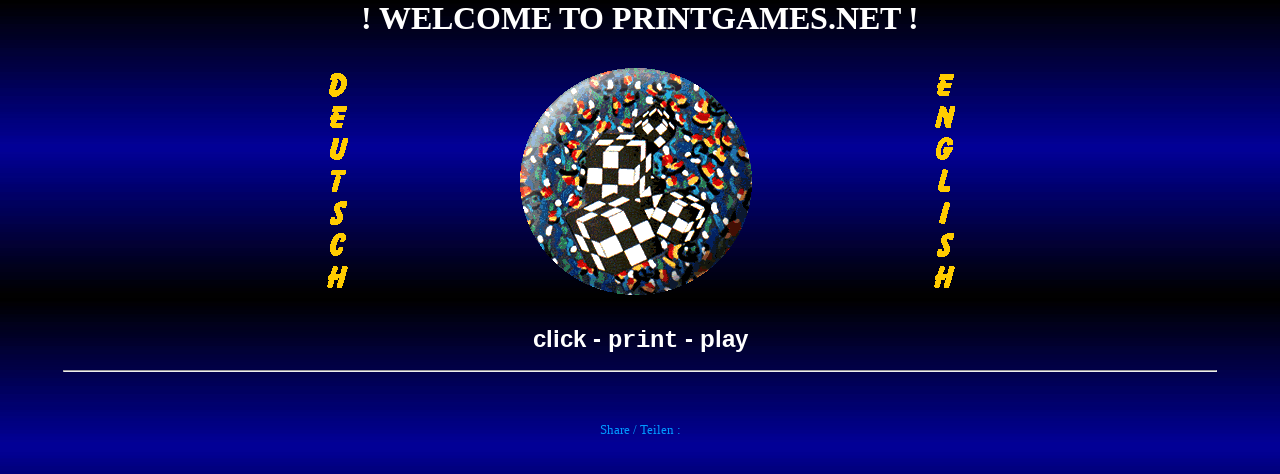

--- FILE ---
content_type: text/html
request_url: http://printgames.net/
body_size: 1288
content:
<html>
<head>
<title>Printgames - Print &amp; Play Games - Spiele zum Ausdrucken - deutsch und english</title>
<link rel="SHORTCUT ICON" href="./favicon.ico">
<meta http-equiv="Content-Type" content="text/html; charset=iso-8859-1">
<meta name="keywords" content="Spiel,Spiele,spiel,spiele,spielen,Gesellschaftsspiel,Gesellschaftsspiele,Brettspiel,Brettspiele,Familienspiel,Familienspiele,Taktikspiel,Taktikspiele,Drucken,gratis,game,games,play,party-game,partygame,partygames,parlour-game,parlourgame,boardgame,boardgames,board-game,tactics-game,tactics,family-game,familygame,familygames,print,free">
<meta name="description" content="Printgames - boardgames,familygames,...to print & play! Printgames - Gesellschaftsspiele, Brettspiele, Familienspiele,... zum Ausdrucken!">
<meta name="revisit-after" content="14 days">
<meta name="robots" content="index"><meta name="robots" content="follow">
<meta name="author" content="Manuela Schoendorfer (manuelas@gmx.net)">
<script type="text/javascript" src="http://w.sharethis.com/button/buttons.js"></script>
<script type="text/javascript">stLight.options({publisher: "16033b4a-8571-438e-81a0-b0723db318ef"});</script>
</head>

<body bgcolor="#000066" background="backblue.jpg" text="#FFFFFF" link="#FFCC00" vlink="#FFCC00" alink="#FFCC00" leftmargin=20 topmargin=0 marginwidth=0 marginheight=0 scroll=auto>
<div align="center"> 
  <p><font size="7" color="#FFFFFF" face="Comic Sans MS, Arial, sans-serif"><b><font face="Comic Sans MS, Times New Roman, serif" size="6">! 
    WELCOME TO PRINTGAMES.NET !</font></b></font></p>
  <table width="99%" border="0" align="center" height="256">
    <tr> 
      <td height="252" width="27%"> 
        <div align="center"> 
          <p align="right"><a href="deutsch/printgames.htm"><img src="deu.gif" width="21" height="215" alt="zur deutschen Version" border="0"></a></p>
        </div>
      </td>
      <td height="252" width="46%"> 
        <div align="center"><img src="index.gif" width="350" height="250"></div>
      </td>
      <td height="252" width="27%"> 
        <div align="center"> 
          <p align="left"><font face="Comic Sans MS, Arial, sans-serif" size="4"><b><a href="english/printgames_e.htm"><img src="eng.gif" width="21" height="214" alt="english version" border="0"></a></b></font></p>
        </div>
      </td>
    </tr>
  </table>
  <p><font size="6" color="#FFFFFF" face="Comic Sans MS, Arial, sans-serif"><font face="Arial, Helvetica, sans-serif"><b><font size="5">click</font></b></font><font size="5"><b> 
    - <font face="Courier New, Courier, mono">print</font> - play</b></font></font></p>
  <hr width="90%">
  <p align="center">&nbsp;</p>
  <p> <font color="#0099FF" size="2" face="Times New Roman, Times, serif">Share / Teilen :</font> 
  
<span class='st_facebook'></span>
<span class='st_twitter'></span>
<span class='st_googleplus'></span>
<span class='st_myspace'></span>

</p>

  <p align="left">&nbsp;</p>
  <p>
   <script type="text/javascript" src="http://fc.webmasterpro.de/counter.php?name=manuelas"></script>
<noscript><div><img src="http://fc.webmasterpro.de/as_noscript.php?name=manuelas" style="width:1px;height:1px;" alt="" /></div></noscript>

</div>
</body>
</html>
